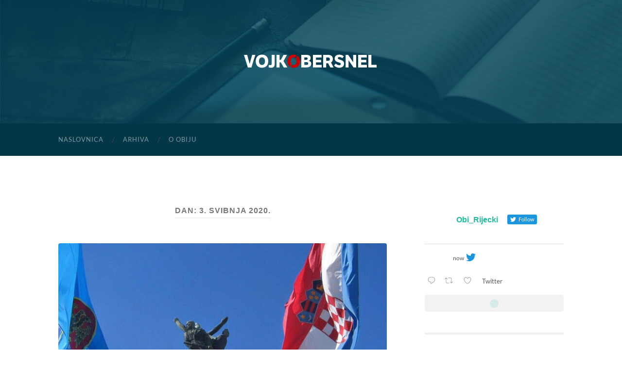

--- FILE ---
content_type: text/html; charset=UTF-8
request_url: https://www.vojko-obersnel.com/2020/05/03/
body_size: 61831
content:
<!DOCTYPE html>

<html lang="hr">

	<head>

		<meta http-equiv="content-type" content="text/html" charset="UTF-8" />
		<meta name="viewport" content="width=device-width, initial-scale=1.0" >

		<link rel="profile" href="https://gmpg.org/xfn/11">

		<meta name='robots' content='noindex, follow' />
	<style>img:is([sizes="auto" i], [sizes^="auto," i]) { contain-intrinsic-size: 3000px 1500px }</style>
	
	<!-- This site is optimized with the Yoast SEO plugin v20.0 - https://yoast.com/wordpress/plugins/seo/ -->
	<title>3. svibnja 2020. - Vojko Obersnel</title>
	<meta property="og:locale" content="hr_HR" />
	<meta property="og:type" content="website" />
	<meta property="og:title" content="3. svibnja 2020. - Vojko Obersnel" />
	<meta property="og:url" content="https://www.vojko-obersnel.com/2020/05/03/" />
	<meta property="og:site_name" content="Vojko Obersnel" />
	<meta name="twitter:card" content="summary_large_image" />
	<script type="application/ld+json" class="yoast-schema-graph">{"@context":"https://schema.org","@graph":[{"@type":"CollectionPage","@id":"https://www.vojko-obersnel.com/2020/05/03/","url":"https://www.vojko-obersnel.com/2020/05/03/","name":"3. svibnja 2020. - Vojko Obersnel","isPartOf":{"@id":"https://www.vojko-obersnel.com/#website"},"primaryImageOfPage":{"@id":"https://www.vojko-obersnel.com/2020/05/03/#primaryimage"},"image":{"@id":"https://www.vojko-obersnel.com/2020/05/03/#primaryimage"},"thumbnailUrl":"https://www.vojko-obersnel.com/wp-content/uploads/2020/05/Rijeko-sretan-ti-Dan-oslobodenja.jpeg","breadcrumb":{"@id":"https://www.vojko-obersnel.com/2020/05/03/#breadcrumb"},"inLanguage":"hr"},{"@type":"ImageObject","inLanguage":"hr","@id":"https://www.vojko-obersnel.com/2020/05/03/#primaryimage","url":"https://www.vojko-obersnel.com/wp-content/uploads/2020/05/Rijeko-sretan-ti-Dan-oslobodenja.jpeg","contentUrl":"https://www.vojko-obersnel.com/wp-content/uploads/2020/05/Rijeko-sretan-ti-Dan-oslobodenja.jpeg","width":740,"height":504,"caption":"Rijeko sretan ti Dan oslobođenja"},{"@type":"BreadcrumbList","@id":"https://www.vojko-obersnel.com/2020/05/03/#breadcrumb","itemListElement":[{"@type":"ListItem","position":1,"name":"Početna stranica","item":"https://www.vojko-obersnel.com/"},{"@type":"ListItem","position":2,"name":"Arhiva za 3. svibnja 2020."}]},{"@type":"WebSite","@id":"https://www.vojko-obersnel.com/#website","url":"https://www.vojko-obersnel.com/","name":"Vojko Obersnel","description":"Moj osobni blog","publisher":{"@id":"https://www.vojko-obersnel.com/#/schema/person/81939640dc22436ff51738370a7d4b43"},"potentialAction":[{"@type":"SearchAction","target":{"@type":"EntryPoint","urlTemplate":"https://www.vojko-obersnel.com/?s={search_term_string}"},"query-input":"required name=search_term_string"}],"inLanguage":"hr"},{"@type":["Person","Organization"],"@id":"https://www.vojko-obersnel.com/#/schema/person/81939640dc22436ff51738370a7d4b43","name":"admin","image":{"@type":"ImageObject","inLanguage":"hr","@id":"https://www.vojko-obersnel.com/#/schema/person/image/","url":"https://www.vojko-obersnel.com/wp-content/uploads/2021/12/site-logo-obiweb.png","contentUrl":"https://www.vojko-obersnel.com/wp-content/uploads/2021/12/site-logo-obiweb.png","width":300,"height":50,"caption":"admin"},"logo":{"@id":"https://www.vojko-obersnel.com/#/schema/person/image/"},"sameAs":["https://www.vojko-obersnel.com","https://www.facebook.com/vojko.obersnel.1","https://twitter.com/https://twitter.com/Obi_Rijecki/","https://www.youtube.com/user/ObiVizija"]}]}</script>
	<!-- / Yoast SEO plugin. -->


<link rel="alternate" type="application/rss+xml" title="Vojko Obersnel &raquo; Kanal" href="https://www.vojko-obersnel.com/feed/" />
<link rel="alternate" type="application/rss+xml" title="Vojko Obersnel &raquo; Kanal komentara" href="https://www.vojko-obersnel.com/comments/feed/" />
<script type="text/javascript">
/* <![CDATA[ */
window._wpemojiSettings = {"baseUrl":"https:\/\/s.w.org\/images\/core\/emoji\/16.0.1\/72x72\/","ext":".png","svgUrl":"https:\/\/s.w.org\/images\/core\/emoji\/16.0.1\/svg\/","svgExt":".svg","source":{"concatemoji":"https:\/\/www.vojko-obersnel.com\/wp-includes\/js\/wp-emoji-release.min.js?ver=6.8.2"}};
/*! This file is auto-generated */
!function(s,n){var o,i,e;function c(e){try{var t={supportTests:e,timestamp:(new Date).valueOf()};sessionStorage.setItem(o,JSON.stringify(t))}catch(e){}}function p(e,t,n){e.clearRect(0,0,e.canvas.width,e.canvas.height),e.fillText(t,0,0);var t=new Uint32Array(e.getImageData(0,0,e.canvas.width,e.canvas.height).data),a=(e.clearRect(0,0,e.canvas.width,e.canvas.height),e.fillText(n,0,0),new Uint32Array(e.getImageData(0,0,e.canvas.width,e.canvas.height).data));return t.every(function(e,t){return e===a[t]})}function u(e,t){e.clearRect(0,0,e.canvas.width,e.canvas.height),e.fillText(t,0,0);for(var n=e.getImageData(16,16,1,1),a=0;a<n.data.length;a++)if(0!==n.data[a])return!1;return!0}function f(e,t,n,a){switch(t){case"flag":return n(e,"\ud83c\udff3\ufe0f\u200d\u26a7\ufe0f","\ud83c\udff3\ufe0f\u200b\u26a7\ufe0f")?!1:!n(e,"\ud83c\udde8\ud83c\uddf6","\ud83c\udde8\u200b\ud83c\uddf6")&&!n(e,"\ud83c\udff4\udb40\udc67\udb40\udc62\udb40\udc65\udb40\udc6e\udb40\udc67\udb40\udc7f","\ud83c\udff4\u200b\udb40\udc67\u200b\udb40\udc62\u200b\udb40\udc65\u200b\udb40\udc6e\u200b\udb40\udc67\u200b\udb40\udc7f");case"emoji":return!a(e,"\ud83e\udedf")}return!1}function g(e,t,n,a){var r="undefined"!=typeof WorkerGlobalScope&&self instanceof WorkerGlobalScope?new OffscreenCanvas(300,150):s.createElement("canvas"),o=r.getContext("2d",{willReadFrequently:!0}),i=(o.textBaseline="top",o.font="600 32px Arial",{});return e.forEach(function(e){i[e]=t(o,e,n,a)}),i}function t(e){var t=s.createElement("script");t.src=e,t.defer=!0,s.head.appendChild(t)}"undefined"!=typeof Promise&&(o="wpEmojiSettingsSupports",i=["flag","emoji"],n.supports={everything:!0,everythingExceptFlag:!0},e=new Promise(function(e){s.addEventListener("DOMContentLoaded",e,{once:!0})}),new Promise(function(t){var n=function(){try{var e=JSON.parse(sessionStorage.getItem(o));if("object"==typeof e&&"number"==typeof e.timestamp&&(new Date).valueOf()<e.timestamp+604800&&"object"==typeof e.supportTests)return e.supportTests}catch(e){}return null}();if(!n){if("undefined"!=typeof Worker&&"undefined"!=typeof OffscreenCanvas&&"undefined"!=typeof URL&&URL.createObjectURL&&"undefined"!=typeof Blob)try{var e="postMessage("+g.toString()+"("+[JSON.stringify(i),f.toString(),p.toString(),u.toString()].join(",")+"));",a=new Blob([e],{type:"text/javascript"}),r=new Worker(URL.createObjectURL(a),{name:"wpTestEmojiSupports"});return void(r.onmessage=function(e){c(n=e.data),r.terminate(),t(n)})}catch(e){}c(n=g(i,f,p,u))}t(n)}).then(function(e){for(var t in e)n.supports[t]=e[t],n.supports.everything=n.supports.everything&&n.supports[t],"flag"!==t&&(n.supports.everythingExceptFlag=n.supports.everythingExceptFlag&&n.supports[t]);n.supports.everythingExceptFlag=n.supports.everythingExceptFlag&&!n.supports.flag,n.DOMReady=!1,n.readyCallback=function(){n.DOMReady=!0}}).then(function(){return e}).then(function(){var e;n.supports.everything||(n.readyCallback(),(e=n.source||{}).concatemoji?t(e.concatemoji):e.wpemoji&&e.twemoji&&(t(e.twemoji),t(e.wpemoji)))}))}((window,document),window._wpemojiSettings);
/* ]]> */
</script>
<style id='wp-emoji-styles-inline-css' type='text/css'>

	img.wp-smiley, img.emoji {
		display: inline !important;
		border: none !important;
		box-shadow: none !important;
		height: 1em !important;
		width: 1em !important;
		margin: 0 0.07em !important;
		vertical-align: -0.1em !important;
		background: none !important;
		padding: 0 !important;
	}
</style>
<link rel='stylesheet' id='wp-block-library-css' href='https://www.vojko-obersnel.com/wp-includes/css/dist/block-library/style.min.css?ver=6.8.2' type='text/css' media='all' />
<style id='classic-theme-styles-inline-css' type='text/css'>
/*! This file is auto-generated */
.wp-block-button__link{color:#fff;background-color:#32373c;border-radius:9999px;box-shadow:none;text-decoration:none;padding:calc(.667em + 2px) calc(1.333em + 2px);font-size:1.125em}.wp-block-file__button{background:#32373c;color:#fff;text-decoration:none}
</style>
<link rel='stylesheet' id='wpzoom-social-icons-block-style-css' href='https://www.vojko-obersnel.com/wp-content/plugins/social-icons-widget-by-wpzoom/block/dist/style-wpzoom-social-icons.css?ver=4.2.10' type='text/css' media='all' />
<style id='global-styles-inline-css' type='text/css'>
:root{--wp--preset--aspect-ratio--square: 1;--wp--preset--aspect-ratio--4-3: 4/3;--wp--preset--aspect-ratio--3-4: 3/4;--wp--preset--aspect-ratio--3-2: 3/2;--wp--preset--aspect-ratio--2-3: 2/3;--wp--preset--aspect-ratio--16-9: 16/9;--wp--preset--aspect-ratio--9-16: 9/16;--wp--preset--color--black: #000000;--wp--preset--color--cyan-bluish-gray: #abb8c3;--wp--preset--color--white: #fff;--wp--preset--color--pale-pink: #f78da7;--wp--preset--color--vivid-red: #cf2e2e;--wp--preset--color--luminous-vivid-orange: #ff6900;--wp--preset--color--luminous-vivid-amber: #fcb900;--wp--preset--color--light-green-cyan: #7bdcb5;--wp--preset--color--vivid-green-cyan: #00d084;--wp--preset--color--pale-cyan-blue: #8ed1fc;--wp--preset--color--vivid-cyan-blue: #0693e3;--wp--preset--color--vivid-purple: #9b51e0;--wp--preset--color--accent: #1abc9c;--wp--preset--color--dark-gray: #444;--wp--preset--color--medium-gray: #666;--wp--preset--color--light-gray: #888;--wp--preset--gradient--vivid-cyan-blue-to-vivid-purple: linear-gradient(135deg,rgba(6,147,227,1) 0%,rgb(155,81,224) 100%);--wp--preset--gradient--light-green-cyan-to-vivid-green-cyan: linear-gradient(135deg,rgb(122,220,180) 0%,rgb(0,208,130) 100%);--wp--preset--gradient--luminous-vivid-amber-to-luminous-vivid-orange: linear-gradient(135deg,rgba(252,185,0,1) 0%,rgba(255,105,0,1) 100%);--wp--preset--gradient--luminous-vivid-orange-to-vivid-red: linear-gradient(135deg,rgba(255,105,0,1) 0%,rgb(207,46,46) 100%);--wp--preset--gradient--very-light-gray-to-cyan-bluish-gray: linear-gradient(135deg,rgb(238,238,238) 0%,rgb(169,184,195) 100%);--wp--preset--gradient--cool-to-warm-spectrum: linear-gradient(135deg,rgb(74,234,220) 0%,rgb(151,120,209) 20%,rgb(207,42,186) 40%,rgb(238,44,130) 60%,rgb(251,105,98) 80%,rgb(254,248,76) 100%);--wp--preset--gradient--blush-light-purple: linear-gradient(135deg,rgb(255,206,236) 0%,rgb(152,150,240) 100%);--wp--preset--gradient--blush-bordeaux: linear-gradient(135deg,rgb(254,205,165) 0%,rgb(254,45,45) 50%,rgb(107,0,62) 100%);--wp--preset--gradient--luminous-dusk: linear-gradient(135deg,rgb(255,203,112) 0%,rgb(199,81,192) 50%,rgb(65,88,208) 100%);--wp--preset--gradient--pale-ocean: linear-gradient(135deg,rgb(255,245,203) 0%,rgb(182,227,212) 50%,rgb(51,167,181) 100%);--wp--preset--gradient--electric-grass: linear-gradient(135deg,rgb(202,248,128) 0%,rgb(113,206,126) 100%);--wp--preset--gradient--midnight: linear-gradient(135deg,rgb(2,3,129) 0%,rgb(40,116,252) 100%);--wp--preset--font-size--small: 16px;--wp--preset--font-size--medium: 20px;--wp--preset--font-size--large: 24px;--wp--preset--font-size--x-large: 42px;--wp--preset--font-size--regular: 19px;--wp--preset--font-size--larger: 32px;--wp--preset--spacing--20: 0.44rem;--wp--preset--spacing--30: 0.67rem;--wp--preset--spacing--40: 1rem;--wp--preset--spacing--50: 1.5rem;--wp--preset--spacing--60: 2.25rem;--wp--preset--spacing--70: 3.38rem;--wp--preset--spacing--80: 5.06rem;--wp--preset--shadow--natural: 6px 6px 9px rgba(0, 0, 0, 0.2);--wp--preset--shadow--deep: 12px 12px 50px rgba(0, 0, 0, 0.4);--wp--preset--shadow--sharp: 6px 6px 0px rgba(0, 0, 0, 0.2);--wp--preset--shadow--outlined: 6px 6px 0px -3px rgba(255, 255, 255, 1), 6px 6px rgba(0, 0, 0, 1);--wp--preset--shadow--crisp: 6px 6px 0px rgba(0, 0, 0, 1);}:where(.is-layout-flex){gap: 0.5em;}:where(.is-layout-grid){gap: 0.5em;}body .is-layout-flex{display: flex;}.is-layout-flex{flex-wrap: wrap;align-items: center;}.is-layout-flex > :is(*, div){margin: 0;}body .is-layout-grid{display: grid;}.is-layout-grid > :is(*, div){margin: 0;}:where(.wp-block-columns.is-layout-flex){gap: 2em;}:where(.wp-block-columns.is-layout-grid){gap: 2em;}:where(.wp-block-post-template.is-layout-flex){gap: 1.25em;}:where(.wp-block-post-template.is-layout-grid){gap: 1.25em;}.has-black-color{color: var(--wp--preset--color--black) !important;}.has-cyan-bluish-gray-color{color: var(--wp--preset--color--cyan-bluish-gray) !important;}.has-white-color{color: var(--wp--preset--color--white) !important;}.has-pale-pink-color{color: var(--wp--preset--color--pale-pink) !important;}.has-vivid-red-color{color: var(--wp--preset--color--vivid-red) !important;}.has-luminous-vivid-orange-color{color: var(--wp--preset--color--luminous-vivid-orange) !important;}.has-luminous-vivid-amber-color{color: var(--wp--preset--color--luminous-vivid-amber) !important;}.has-light-green-cyan-color{color: var(--wp--preset--color--light-green-cyan) !important;}.has-vivid-green-cyan-color{color: var(--wp--preset--color--vivid-green-cyan) !important;}.has-pale-cyan-blue-color{color: var(--wp--preset--color--pale-cyan-blue) !important;}.has-vivid-cyan-blue-color{color: var(--wp--preset--color--vivid-cyan-blue) !important;}.has-vivid-purple-color{color: var(--wp--preset--color--vivid-purple) !important;}.has-black-background-color{background-color: var(--wp--preset--color--black) !important;}.has-cyan-bluish-gray-background-color{background-color: var(--wp--preset--color--cyan-bluish-gray) !important;}.has-white-background-color{background-color: var(--wp--preset--color--white) !important;}.has-pale-pink-background-color{background-color: var(--wp--preset--color--pale-pink) !important;}.has-vivid-red-background-color{background-color: var(--wp--preset--color--vivid-red) !important;}.has-luminous-vivid-orange-background-color{background-color: var(--wp--preset--color--luminous-vivid-orange) !important;}.has-luminous-vivid-amber-background-color{background-color: var(--wp--preset--color--luminous-vivid-amber) !important;}.has-light-green-cyan-background-color{background-color: var(--wp--preset--color--light-green-cyan) !important;}.has-vivid-green-cyan-background-color{background-color: var(--wp--preset--color--vivid-green-cyan) !important;}.has-pale-cyan-blue-background-color{background-color: var(--wp--preset--color--pale-cyan-blue) !important;}.has-vivid-cyan-blue-background-color{background-color: var(--wp--preset--color--vivid-cyan-blue) !important;}.has-vivid-purple-background-color{background-color: var(--wp--preset--color--vivid-purple) !important;}.has-black-border-color{border-color: var(--wp--preset--color--black) !important;}.has-cyan-bluish-gray-border-color{border-color: var(--wp--preset--color--cyan-bluish-gray) !important;}.has-white-border-color{border-color: var(--wp--preset--color--white) !important;}.has-pale-pink-border-color{border-color: var(--wp--preset--color--pale-pink) !important;}.has-vivid-red-border-color{border-color: var(--wp--preset--color--vivid-red) !important;}.has-luminous-vivid-orange-border-color{border-color: var(--wp--preset--color--luminous-vivid-orange) !important;}.has-luminous-vivid-amber-border-color{border-color: var(--wp--preset--color--luminous-vivid-amber) !important;}.has-light-green-cyan-border-color{border-color: var(--wp--preset--color--light-green-cyan) !important;}.has-vivid-green-cyan-border-color{border-color: var(--wp--preset--color--vivid-green-cyan) !important;}.has-pale-cyan-blue-border-color{border-color: var(--wp--preset--color--pale-cyan-blue) !important;}.has-vivid-cyan-blue-border-color{border-color: var(--wp--preset--color--vivid-cyan-blue) !important;}.has-vivid-purple-border-color{border-color: var(--wp--preset--color--vivid-purple) !important;}.has-vivid-cyan-blue-to-vivid-purple-gradient-background{background: var(--wp--preset--gradient--vivid-cyan-blue-to-vivid-purple) !important;}.has-light-green-cyan-to-vivid-green-cyan-gradient-background{background: var(--wp--preset--gradient--light-green-cyan-to-vivid-green-cyan) !important;}.has-luminous-vivid-amber-to-luminous-vivid-orange-gradient-background{background: var(--wp--preset--gradient--luminous-vivid-amber-to-luminous-vivid-orange) !important;}.has-luminous-vivid-orange-to-vivid-red-gradient-background{background: var(--wp--preset--gradient--luminous-vivid-orange-to-vivid-red) !important;}.has-very-light-gray-to-cyan-bluish-gray-gradient-background{background: var(--wp--preset--gradient--very-light-gray-to-cyan-bluish-gray) !important;}.has-cool-to-warm-spectrum-gradient-background{background: var(--wp--preset--gradient--cool-to-warm-spectrum) !important;}.has-blush-light-purple-gradient-background{background: var(--wp--preset--gradient--blush-light-purple) !important;}.has-blush-bordeaux-gradient-background{background: var(--wp--preset--gradient--blush-bordeaux) !important;}.has-luminous-dusk-gradient-background{background: var(--wp--preset--gradient--luminous-dusk) !important;}.has-pale-ocean-gradient-background{background: var(--wp--preset--gradient--pale-ocean) !important;}.has-electric-grass-gradient-background{background: var(--wp--preset--gradient--electric-grass) !important;}.has-midnight-gradient-background{background: var(--wp--preset--gradient--midnight) !important;}.has-small-font-size{font-size: var(--wp--preset--font-size--small) !important;}.has-medium-font-size{font-size: var(--wp--preset--font-size--medium) !important;}.has-large-font-size{font-size: var(--wp--preset--font-size--large) !important;}.has-x-large-font-size{font-size: var(--wp--preset--font-size--x-large) !important;}
:where(.wp-block-post-template.is-layout-flex){gap: 1.25em;}:where(.wp-block-post-template.is-layout-grid){gap: 1.25em;}
:where(.wp-block-columns.is-layout-flex){gap: 2em;}:where(.wp-block-columns.is-layout-grid){gap: 2em;}
:root :where(.wp-block-pullquote){font-size: 1.5em;line-height: 1.6;}
</style>
<link rel='stylesheet' id='ctf_styles-css' href='https://www.vojko-obersnel.com/wp-content/plugins/custom-twitter-feeds/css/ctf-styles.min.css?ver=2.0.3' type='text/css' media='all' />
<style id='akismet-widget-style-inline-css' type='text/css'>

			.a-stats {
				--akismet-color-mid-green: #357b49;
				--akismet-color-white: #fff;
				--akismet-color-light-grey: #f6f7f7;

				max-width: 350px;
				width: auto;
			}

			.a-stats * {
				all: unset;
				box-sizing: border-box;
			}

			.a-stats strong {
				font-weight: 600;
			}

			.a-stats a.a-stats__link,
			.a-stats a.a-stats__link:visited,
			.a-stats a.a-stats__link:active {
				background: var(--akismet-color-mid-green);
				border: none;
				box-shadow: none;
				border-radius: 8px;
				color: var(--akismet-color-white);
				cursor: pointer;
				display: block;
				font-family: -apple-system, BlinkMacSystemFont, 'Segoe UI', 'Roboto', 'Oxygen-Sans', 'Ubuntu', 'Cantarell', 'Helvetica Neue', sans-serif;
				font-weight: 500;
				padding: 12px;
				text-align: center;
				text-decoration: none;
				transition: all 0.2s ease;
			}

			/* Extra specificity to deal with TwentyTwentyOne focus style */
			.widget .a-stats a.a-stats__link:focus {
				background: var(--akismet-color-mid-green);
				color: var(--akismet-color-white);
				text-decoration: none;
			}

			.a-stats a.a-stats__link:hover {
				filter: brightness(110%);
				box-shadow: 0 4px 12px rgba(0, 0, 0, 0.06), 0 0 2px rgba(0, 0, 0, 0.16);
			}

			.a-stats .count {
				color: var(--akismet-color-white);
				display: block;
				font-size: 1.5em;
				line-height: 1.4;
				padding: 0 13px;
				white-space: nowrap;
			}
		
</style>
<link rel='stylesheet' id='wpzoom-social-icons-socicon-css' href='https://www.vojko-obersnel.com/wp-content/plugins/social-icons-widget-by-wpzoom/assets/css/wpzoom-socicon.css?ver=1675080429' type='text/css' media='all' />
<link rel='stylesheet' id='wpzoom-social-icons-genericons-css' href='https://www.vojko-obersnel.com/wp-content/plugins/social-icons-widget-by-wpzoom/assets/css/genericons.css?ver=1675080429' type='text/css' media='all' />
<link rel='stylesheet' id='wpzoom-social-icons-academicons-css' href='https://www.vojko-obersnel.com/wp-content/plugins/social-icons-widget-by-wpzoom/assets/css/academicons.min.css?ver=1675080429' type='text/css' media='all' />
<link rel='stylesheet' id='wpzoom-social-icons-font-awesome-3-css' href='https://www.vojko-obersnel.com/wp-content/plugins/social-icons-widget-by-wpzoom/assets/css/font-awesome-3.min.css?ver=1675080429' type='text/css' media='all' />
<link rel='stylesheet' id='dashicons-css' href='https://www.vojko-obersnel.com/wp-includes/css/dashicons.min.css?ver=6.8.2' type='text/css' media='all' />
<link rel='stylesheet' id='wpzoom-social-icons-styles-css' href='https://www.vojko-obersnel.com/wp-content/plugins/social-icons-widget-by-wpzoom/assets/css/wpzoom-social-icons-styles.css?ver=1675080429' type='text/css' media='all' />
<link rel='preload' as='font'  id='wpzoom-social-icons-font-academicons-woff2-css' href='https://www.vojko-obersnel.com/wp-content/plugins/social-icons-widget-by-wpzoom/assets/font/academicons.woff2?v=1.9.2'  type='font/woff2' crossorigin />
<link rel='preload' as='font'  id='wpzoom-social-icons-font-fontawesome-3-woff2-css' href='https://www.vojko-obersnel.com/wp-content/plugins/social-icons-widget-by-wpzoom/assets/font/fontawesome-webfont.woff2?v=4.7.0'  type='font/woff2' crossorigin />
<link rel='preload' as='font'  id='wpzoom-social-icons-font-genericons-woff-css' href='https://www.vojko-obersnel.com/wp-content/plugins/social-icons-widget-by-wpzoom/assets/font/Genericons.woff'  type='font/woff' crossorigin />
<link rel='preload' as='font'  id='wpzoom-social-icons-font-socicon-woff2-css' href='https://www.vojko-obersnel.com/wp-content/plugins/social-icons-widget-by-wpzoom/assets/font/socicon.woff2?v=4.2.10'  type='font/woff2' crossorigin />
<link rel='stylesheet' id='hemingway_googleFonts-css' href='https://www.vojko-obersnel.com/wp-content/themes/hemingway/assets/css/fonts.css' type='text/css' media='all' />
<link rel='stylesheet' id='hemingway_style-css' href='https://www.vojko-obersnel.com/wp-content/themes/hemingway/style.css?ver=2.3.2' type='text/css' media='all' />
<script type="text/javascript" src="https://www.vojko-obersnel.com/wp-includes/js/jquery/jquery.min.js?ver=3.7.1" id="jquery-core-js"></script>
<script type="text/javascript" src="https://www.vojko-obersnel.com/wp-includes/js/jquery/jquery-migrate.min.js?ver=3.4.1" id="jquery-migrate-js"></script>
<link rel="https://api.w.org/" href="https://www.vojko-obersnel.com/wp-json/" /><meta name="generator" content="WordPress 6.8.2" />
		<style type="text/css" id="wp-custom-css">
			.section.bg-dark {
  background: #013746;
}
.tagcloud a {
  display: block;
  float: left;
  padding: 8px 11px;
  line-height: 1;
  margin: 0 5px 5px 0;
  background: #1abc9c;
  color: #fff;
  border-radius: 3px;
}
.tagcloud a:hover {
  background: #275562;
  text-decoration: none;
  color: #fff;
}		</style>
		
	</head>
	
	<body data-rsssl=1 class="archive date wp-custom-logo wp-theme-hemingway">

		
		<a class="skip-link button" href="#site-content">Skip to the content</a>
	
		<div class="big-wrapper">
	
			<div class="header-cover section bg-dark-light no-padding">

						
				<div class="header section" style="background-image: url( https://www.vojko-obersnel.com/wp-content/uploads/2021/12/header-1.jpg );">
							
					<div class="header-inner section-inner">
					
												
							<div class="blog-logo">
							
						        <a href="https://www.vojko-obersnel.com/" rel="home">
						        	<img src="https://www.vojko-obersnel.com/wp-content/uploads/2021/12/site-logo-obiweb.png" alt="Vojko Obersnel" />
																			<span class="screen-reader-text">Vojko Obersnel</span>
															        </a>
						        
						    </div><!-- .blog-logo -->
					
															
					</div><!-- .header-inner -->
								
				</div><!-- .header -->
			
			</div><!-- .bg-dark -->
			
			<div class="navigation section no-padding bg-dark">
			
				<div class="navigation-inner section-inner group">
				
					<div class="toggle-container section-inner hidden">
			
						<button type="button" class="nav-toggle toggle">
							<div class="bar"></div>
							<div class="bar"></div>
							<div class="bar"></div>
							<span class="screen-reader-text">Toggle mobile menu</span>
						</button>
						
						<button type="button" class="search-toggle toggle">
							<div class="metal"></div>
							<div class="glass"></div>
							<div class="handle"></div>
							<span class="screen-reader-text">Toggle search field</span>
						</button>
											
					</div><!-- .toggle-container -->
					
					<div class="blog-search hidden">
						<form role="search" method="get" class="search-form" action="https://www.vojko-obersnel.com/">
				<label>
					<span class="screen-reader-text">Pretraži:</span>
					<input type="search" class="search-field" placeholder="Pretraži &hellip;" value="" name="s" />
				</label>
				<input type="submit" class="search-submit" value="Pretraži" />
			</form>					</div><!-- .blog-search -->
				
					<ul class="blog-menu">
						<li id="menu-item-11" class="menu-item menu-item-type-custom menu-item-object-custom menu-item-home menu-item-11"><a href="https://www.vojko-obersnel.com/">naslovnica</a></li>
<li id="menu-item-1875" class="menu-item menu-item-type-post_type menu-item-object-page menu-item-1875"><a href="https://www.vojko-obersnel.com/arhiva/">Arhiva</a></li>
<li id="menu-item-18" class="menu-item menu-item-type-custom menu-item-object-custom menu-item-18"><a href="https://www.vojko-obersnel.com/o-obiju/">o Obiju</a></li>
					 </ul><!-- .blog-menu -->
					 
					 <ul class="mobile-menu">
					
						<li class="menu-item menu-item-type-custom menu-item-object-custom menu-item-home menu-item-11"><a href="https://www.vojko-obersnel.com/">naslovnica</a></li>
<li class="menu-item menu-item-type-post_type menu-item-object-page menu-item-1875"><a href="https://www.vojko-obersnel.com/arhiva/">Arhiva</a></li>
<li class="menu-item menu-item-type-custom menu-item-object-custom menu-item-18"><a href="https://www.vojko-obersnel.com/o-obiju/">o Obiju</a></li>
						
					 </ul><!-- .mobile-menu -->
				 
				</div><!-- .navigation-inner -->
				
			</div><!-- .navigation -->
<main class="wrapper section-inner group" id="site-content">

	<div class="content left">
		
		<div class="posts">

			
				<header class="archive-header">

											<h1 class="archive-title">Dan: <span>3. svibnja 2020.</span></h1>
					
										
				</header><!-- .archive-header -->

				<article id="post-1060" class="post-1060 post type-post status-publish format-standard has-post-thumbnail hentry category-blog tag-3-maj tag-dan-oslobodenja tag-rijeka post-preview">

	<div class="post-header">

		
								
			<figure class="featured-media">

							
					<a href="https://www.vojko-obersnel.com/rijeko-sretan-ti-3-maj-dan-oslobodjenja/" rel="bookmark">
						<img width="676" height="460" src="https://www.vojko-obersnel.com/wp-content/uploads/2020/05/Rijeko-sretan-ti-Dan-oslobodenja-676x460.jpeg" class="attachment-post-image size-post-image wp-post-image" alt="Rijeko sretan ti Dan oslobođenja" decoding="async" fetchpriority="high" srcset="https://www.vojko-obersnel.com/wp-content/uploads/2020/05/Rijeko-sretan-ti-Dan-oslobodenja-676x460.jpeg 676w, https://www.vojko-obersnel.com/wp-content/uploads/2020/05/Rijeko-sretan-ti-Dan-oslobodenja-300x204.jpeg 300w, https://www.vojko-obersnel.com/wp-content/uploads/2020/05/Rijeko-sretan-ti-Dan-oslobodenja.jpeg 740w" sizes="(max-width: 676px) 100vw, 676px" />					</a>

					
										
			</figure><!-- .featured-media -->
				
						
				<h2 class="post-title entry-title">
											<a href="https://www.vojko-obersnel.com/rijeko-sretan-ti-3-maj-dan-oslobodjenja/" rel="bookmark">Rijeko, sretan ti Dan oslobođenja!</a>
									</h2>

							
			<div class="post-meta">
			
				<span class="post-date"><a href="https://www.vojko-obersnel.com/rijeko-sretan-ti-3-maj-dan-oslobodjenja/">3. svibnja 2020.</a></span>
				
				<span class="date-sep"> / </span>
					
				<span class="post-author"><a href="https://www.vojko-obersnel.com/author/admin/" title="Objave od: admin" rel="author">admin</a></span>

								
														
			</div><!-- .post-meta -->

					
	</div><!-- .post-header -->
																					
	<div class="post-content entry-content">
	
		<p>Pobjedom u Drugom svjetskom ratu i oslobođenjem Rijeke u teškoj bitci u kojoj je poginulo gotovo 3000 partizana, a koja je završena 3. svibnja 1945. godine, izbrisana je i granica između Rijeke i Sušaka. <a href="https://www.vojko-obersnel.com/rijeko-sretan-ti-3-maj-dan-oslobodjenja/#more-1060" class="more-link">Opširnije</a></p>
							
	</div><!-- .post-content -->
				
	
</article><!-- .post -->
		</div><!-- .posts -->
		
					
	</div><!-- .content.left -->
		
	
	<div class="sidebar right" role="complementary">
		<div id="custom-twitter-feeds-widget-3" class="widget widget_custom-twitter-feeds-widget"><div class="widget-content"><!-- Custom Twitter Feeds by Smash Balloon -->
<!--style="' . $feed_options['width'] . $feed_options['height'] . $feed_options['bgcolor'] . '"-->
<div id="ctf" class=" ctf ctf-type-usertimeline ctf-feed-1  ctf-styles ctf-list ctf-regular-style"   data-ctfshortcode="{&quot;feed&quot;:1}"   data-ctfdisablelinks="false" data-ctflinktextcolor="#" data-header-size="small" data-feedid="1" data-postid="1060"  data-feed="1" data-ctfintents="1"  data-ctfneeded="4">
	
<!-- style="' . $feed_options['headerbgcolor'] . '"-->
<div class="ctf-header  ctf-no-bio" >
	<a href="https://twitter.com//" target="_blank" rel="noopener noreferrer" title="@" class="ctf-header-link">
		<div class="ctf-header-text">
			<!-- style="' . $feed_options['headertextcolor'] . '"-->
			<p class="ctf-header-user">
				<span class="ctf-header-name">Obi_Rijecki</span>
                <span class="ctf-verified"></span>
				<span class="ctf-header-follow"><svg class="svg-inline--fa fa-twitter fa-w-16" aria-hidden="true" aria-label="twitter logo" data-fa-processed="" data-prefix="fab" data-icon="twitter" role="img" xmlns="http://www.w3.org/2000/svg" viewBox="0 0 512 512"><path fill="currentColor" d="M459.37 151.716c.325 4.548.325 9.097.325 13.645 0 138.72-105.583 298.558-298.558 298.558-59.452 0-114.68-17.219-161.137-47.106 8.447.974 16.568 1.299 25.34 1.299 49.055 0 94.213-16.568 130.274-44.832-46.132-.975-84.792-31.188-98.112-72.772 6.498.974 12.995 1.624 19.818 1.624 9.421 0 18.843-1.3 27.614-3.573-48.081-9.747-84.143-51.98-84.143-102.985v-1.299c13.969 7.797 30.214 12.67 47.431 13.319-28.264-18.843-46.781-51.005-46.781-87.391 0-19.492 5.197-37.36 14.294-52.954 51.655 63.675 129.3 105.258 216.365 109.807-1.624-7.797-2.599-15.918-2.599-24.04 0-57.828 46.782-104.934 104.934-104.934 30.213 0 57.502 12.67 76.67 33.137 23.715-4.548 46.456-13.32 66.599-25.34-7.798 24.366-24.366 44.833-46.132 57.827 21.117-2.273 41.584-8.122 60.426-16.243-14.292 20.791-32.161 39.308-52.628 54.253z"></path></svg> Follow</span>
			</p>

           			</div>

		<div class="ctf-header-img">
			<div class="ctf-header-img-hover"><svg class="svg-inline--fa fa-twitter fa-w-16" aria-hidden="true" aria-label="twitter logo" data-fa-processed="" data-prefix="fab" data-icon="twitter" role="img" xmlns="http://www.w3.org/2000/svg" viewBox="0 0 512 512"><path fill="currentColor" d="M459.37 151.716c.325 4.548.325 9.097.325 13.645 0 138.72-105.583 298.558-298.558 298.558-59.452 0-114.68-17.219-161.137-47.106 8.447.974 16.568 1.299 25.34 1.299 49.055 0 94.213-16.568 130.274-44.832-46.132-.975-84.792-31.188-98.112-72.772 6.498.974 12.995 1.624 19.818 1.624 9.421 0 18.843-1.3 27.614-3.573-48.081-9.747-84.143-51.98-84.143-102.985v-1.299c13.969 7.797 30.214 12.67 47.431 13.319-28.264-18.843-46.781-51.005-46.781-87.391 0-19.492 5.197-37.36 14.294-52.954 51.655 63.675 129.3 105.258 216.365 109.807-1.624-7.797-2.599-15.918-2.599-24.04 0-57.828 46.782-104.934 104.934-104.934 30.213 0 57.502 12.67 76.67 33.137 23.715-4.548 46.456-13.32 66.599-25.34-7.798 24.366-24.366 44.833-46.132 57.827 21.117-2.273 41.584-8.122 60.426-16.243-14.292 20.791-32.161 39.308-52.628 54.253z"></path></svg></div>
							<img src="" alt="" width="48" height="48">
					</div>
	</a>
</div>
    <div class="ctf-tweets">
   		
<!--style="' . $feed_options['tweetbgcolor'] . '"' -->
<div  class="ctf-item ctf-author- ctf-new"  id="" >

	
	<div class="ctf-author-box">
		<div class="ctf-author-box-link">
	        									<!--style="' . $feed_options['authortextsize'] . $feed_options['authortextweight'] . $feed_options['textcolor'] . '"-->
					<a href="https://twitter.com/" class="ctf-author-avatar" target="_blank" rel="noopener noreferrer" >
													<img src="" alt="" width="48" height="48">
											</a>
				
									<!--style="' . $feed_options['authortextsize'] . $feed_options['authortextweight'] . $feed_options['textcolor'] . '"-->
					<a href="https://twitter.com/" target="_blank" rel="noopener noreferrer" class="ctf-author-name" ></a>
										<!--style="' . $feed_options['authortextsize'] . $feed_options['authortextweight'] . $feed_options['textcolor'] . '"-->
					<a href="https://twitter.com/" class="ctf-author-screenname" target="_blank" rel="noopener noreferrer" >@</a>
					<span class="ctf-screename-sep">&middot;</span>
					        
							<div class="ctf-tweet-meta" >
					<!--style="' . $feed_options['datetextsize'] . $feed_options['datetextweight'] . $feed_options['textcolor'] . '"-->
					<a href="https://twitter.com//status/" class="ctf-tweet-date" target="_blank" rel="noopener noreferrer" >now</a>
				</div>
					</div>
	    			<!--style="' . $feed_options['logosize'] . $feed_options['logocolor'] . '"-->
			<div class="ctf-corner-logo" >
				<svg class="svg-inline--fa fa-twitter fa-w-16" aria-hidden="true" aria-label="twitter logo" data-fa-processed="" data-prefix="fab" data-icon="twitter" role="img" xmlns="http://www.w3.org/2000/svg" viewBox="0 0 512 512"><path fill="currentColor" d="M459.37 151.716c.325 4.548.325 9.097.325 13.645 0 138.72-105.583 298.558-298.558 298.558-59.452 0-114.68-17.219-161.137-47.106 8.447.974 16.568 1.299 25.34 1.299 49.055 0 94.213-16.568 130.274-44.832-46.132-.975-84.792-31.188-98.112-72.772 6.498.974 12.995 1.624 19.818 1.624 9.421 0 18.843-1.3 27.614-3.573-48.081-9.747-84.143-51.98-84.143-102.985v-1.299c13.969 7.797 30.214 12.67 47.431 13.319-28.264-18.843-46.781-51.005-46.781-87.391 0-19.492 5.197-37.36 14.294-52.954 51.655 63.675 129.3 105.258 216.365 109.807-1.624-7.797-2.599-15.918-2.599-24.04 0-57.828 46.782-104.934 104.934-104.934 30.213 0 57.502 12.67 76.67 33.137 23.715-4.548 46.456-13.32 66.599-25.34-7.798 24.366-24.366 44.833-46.132 57.827 21.117-2.273 41.584-8.122 60.426-16.243-14.292 20.791-32.161 39.308-52.628 54.253z"></path></svg>			</div>
		
	</div>
	<div class="ctf-tweet-content">
		                <p class="ctf-tweet-text">
                                                        </p>
                        	</div>

		
	<div class="ctf-tweet-actions" >
		
		<!--style="' . $feed_options['iconsize'] . $feed_options['iconcolor'] . '"-->
		<a href="https://twitter.com/intent/tweet?in_reply_to=&#038;related=" class="ctf-reply" target="_blank" rel="noopener noreferrer">
			<svg class="svg-inline--fa fa-w-16" viewBox="0 0 24 24" aria-label="reply" role="img" xmlns="http://www.w3.org/2000/svg"><g><path fill="currentColor" d="M14.046 2.242l-4.148-.01h-.002c-4.374 0-7.8 3.427-7.8 7.802 0 4.098 3.186 7.206 7.465 7.37v3.828c0 .108.044.286.12.403.142.225.384.347.632.347.138 0 .277-.038.402-.118.264-.168 6.473-4.14 8.088-5.506 1.902-1.61 3.04-3.97 3.043-6.312v-.017c-.006-4.367-3.43-7.787-7.8-7.788zm3.787 12.972c-1.134.96-4.862 3.405-6.772 4.643V16.67c0-.414-.335-.75-.75-.75h-.396c-3.66 0-6.318-2.476-6.318-5.886 0-3.534 2.768-6.302 6.3-6.302l4.147.01h.002c3.532 0 6.3 2.766 6.302 6.296-.003 1.91-.942 3.844-2.514 5.176z"></path></g></svg>			<span class="ctf-screenreader">Reply on Twitter </span>
		</a>

		<!--style="' . $feed_options['iconsize'] . $feed_options['iconcolor'] . '"-->
		<a href="https://twitter.com/intent/retweet?tweet_id=&#038;related=" class="ctf-retweet" target="_blank" rel="noopener noreferrer"><svg class="svg-inline--fa fa-w-16" viewBox="0 0 24 24" aria-hidden="true" aria-label="retweet" role="img"><path fill="currentColor" d="M23.77 15.67c-.292-.293-.767-.293-1.06 0l-2.22 2.22V7.65c0-2.068-1.683-3.75-3.75-3.75h-5.85c-.414 0-.75.336-.75.75s.336.75.75.75h5.85c1.24 0 2.25 1.01 2.25 2.25v10.24l-2.22-2.22c-.293-.293-.768-.293-1.06 0s-.294.768 0 1.06l3.5 3.5c.145.147.337.22.53.22s.383-.072.53-.22l3.5-3.5c.294-.292.294-.767 0-1.06zm-10.66 3.28H7.26c-1.24 0-2.25-1.01-2.25-2.25V6.46l2.22 2.22c.148.147.34.22.532.22s.384-.073.53-.22c.293-.293.293-.768 0-1.06l-3.5-3.5c-.293-.294-.768-.294-1.06 0l-3.5 3.5c-.294.292-.294.767 0 1.06s.767.293 1.06 0l2.22-2.22V16.7c0 2.068 1.683 3.75 3.75 3.75h5.85c.414 0 .75-.336.75-.75s-.337-.75-.75-.75z"></path></svg>			<span class="ctf-screenreader">Retweet on Twitter </span>
			<span class="ctf-action-count ctf-retweet-count"></span>
		</a>

		<!--style="' . $feed_options['iconsize'] . $feed_options['iconcolor'] . '"-->
		<a href="https://twitter.com/intent/like?tweet_id=&#038;related=" class="ctf-like" target="_blank" rel="nofollow noopener noreferrer">
			<svg class="svg-inline--fa fa-w-16" viewBox="0 0 24 24" aria-hidden="true" aria-label="like" role="img" xmlns="http://www.w3.org/2000/svg"><g><path fill="currentColor" d="M12 21.638h-.014C9.403 21.59 1.95 14.856 1.95 8.478c0-3.064 2.525-5.754 5.403-5.754 2.29 0 3.83 1.58 4.646 2.73.814-1.148 2.354-2.73 4.645-2.73 2.88 0 5.404 2.69 5.404 5.755 0 6.376-7.454 13.11-10.037 13.157H12zM7.354 4.225c-2.08 0-3.903 1.988-3.903 4.255 0 5.74 7.034 11.596 8.55 11.658 1.518-.062 8.55-5.917 8.55-11.658 0-2.267-1.823-4.255-3.903-4.255-2.528 0-3.94 2.936-3.952 2.965-.23.562-1.156.562-1.387 0-.014-.03-1.425-2.965-3.954-2.965z"></path></g></svg>			<span class="ctf-screenreader">Like on Twitter </span>
			<span class="ctf-action-count ctf-favorite-count"></span>
		</a>
		
					<a href="https://twitter.com//status/" class="ctf-twitterlink" target="_blank" rel="nofollow noopener noreferrer" >
				<span >Twitter</span>
				<span class="ctf-screenreader"></span>
			</a>
			</div>
</div>    </div>
    
	<!-- style="' . $feed_options['buttoncolor'] . $feed_options['buttontextcolor'] . '"-->
    <a href="javascript:void(0);" id="ctf-more" class="ctf-more" ><span>Load More</span></a>


</div>
</div></div><div id="search-2" class="widget widget_search"><div class="widget-content"><form role="search" method="get" class="search-form" action="https://www.vojko-obersnel.com/">
				<label>
					<span class="screen-reader-text">Pretraži:</span>
					<input type="search" class="search-field" placeholder="Pretraži &hellip;" value="" name="s" />
				</label>
				<input type="submit" class="search-submit" value="Pretraži" />
			</form></div></div><div id="text-3" class="widget widget_text"><div class="widget-content"><h3 class="widget-title">Arhiva</h3>			<div class="textwidget"><div class="tagcloud">
	<a href="https://www.vojko-obersnel.com/2021/" class="tag-cloud-link tag-link-583">2021</a> <a href="https://www.vojko-obersnel.com/2020/" class="tag-cloud-link tag-link-583">2020</a> <a href="https://www.vojko-obersnel.com/2019/" class="tag-cloud-link tag-link-583">2019</a> <a href="https://www.vojko-obersnel.com/2018/" class="tag-cloud-link tag-link-583">2018</a> <a href="https://www.vojko-obersnel.com/2017/" class="tag-cloud-link tag-link-583">2017</a> <a href="https://www.vojko-obersnel.com/2016/" class="tag-cloud-link tag-link-583">2016</a> <a href="https://www.vojko-obersnel.com/2015/" class="tag-cloud-link tag-link-583">2015</a> <a href="https://www.vojko-obersnel.com/2014/" class="tag-cloud-link tag-link-583">2014</a> <a href="https://www.vojko-obersnel.com/2013/" class="tag-cloud-link tag-link-583">2013</a> <a href="https://www.vojko-obersnel.com/2012/" class="tag-cloud-link tag-link-583">2012</a> <a href="https://www.vojko-obersnel.com/2011/" class="tag-cloud-link tag-link-583">2011</a> <a href="https://www.vojko-obersnel.com/2010/" class="tag-cloud-link tag-link-583">2010</a> <a href="https://www.vojko-obersnel.com/2009/" class="tag-cloud-link tag-link-583">2009</a> <a href="https://www.vojko-obersnel.com/2008/" class="tag-cloud-link tag-link-583">2008</a> <a href="https://www.vojko-obersnel.com/2007/" class="tag-cloud-link tag-link-583">2007</a>
</div>
</div>
		</div></div><div id="zoom-social-icons-widget-2" class="widget zoom-social-icons-widget"><div class="widget-content"><h3 class="widget-title">Follow us</h3>
		
<ul class="zoom-social-icons-list zoom-social-icons-list--with-canvas zoom-social-icons-list--round zoom-social-icons-list--no-labels">

		
				<li class="zoom-social_icons-list__item">
		<a class="zoom-social_icons-list__link" href="https://www.facebook.com/vojko.obersnel.1" target="_blank" title="Facebook" >
									
						<span class="screen-reader-text">facebook</span>
			
						<span class="zoom-social_icons-list-span social-icon socicon socicon-facebook" data-hover-rule="background-color" data-hover-color="#39a08c" style="background-color : #16a085; font-size: 18px; padding:8px" ></span>
			
					</a>
	</li>

	
				<li class="zoom-social_icons-list__item">
		<a class="zoom-social_icons-list__link" href="https://twitter.com/Obi_Rijecki" target="_blank" title="Twitter" >
									
						<span class="screen-reader-text">twitter</span>
			
						<span class="zoom-social_icons-list-span social-icon socicon socicon-twitter" data-hover-rule="background-color" data-hover-color="#39a08c" style="background-color : #16a085; font-size: 18px; padding:8px" ></span>
			
					</a>
	</li>

	
				<li class="zoom-social_icons-list__item">
		<a class="zoom-social_icons-list__link" href="https://www.youtube.com/user/ObiVizija" target="_blank" title="Default Label" >
									
						<span class="screen-reader-text">youtube</span>
			
						<span class="zoom-social_icons-list-span social-icon socicon socicon-youtube" data-hover-rule="background-color" data-hover-color="#39a08c" style="background-color : #16a085; font-size: 18px; padding:8px" ></span>
			
					</a>
	</li>

	
				<li class="zoom-social_icons-list__item">
		<a class="zoom-social_icons-list__link" href="https://www.vojko-obersnel.com/hr/kontakt" target="_blank" title="Default Label" >
									
						<span class="screen-reader-text">telegram</span>
			
						<span class="zoom-social_icons-list-span social-icon socicon socicon-telegram" data-hover-rule="background-color" data-hover-color="#39a08c" style="background-color : #16a085; font-size: 18px; padding:8px" ></span>
			
					</a>
	</li>

	
				<li class="zoom-social_icons-list__item">
		<a class="zoom-social_icons-list__link" href="https://www.vojko-obersnel.com/hr/rss" target="_blank" title="Default Label" >
									
						<span class="screen-reader-text">rss</span>
			
						<span class="zoom-social_icons-list-span social-icon dashicons dashicons-rss" data-hover-rule="background-color" data-hover-color="#39a08c" style="background-color : #16a085; font-size: 18px; padding:8px" ></span>
			
					</a>
	</li>

	
</ul>

		</div></div>
		<div id="recent-posts-3" class="widget widget_recent_entries"><div class="widget-content">
		<h3 class="widget-title">Nove objave</h3>
		<ul>
											<li>
					<a href="https://www.vojko-obersnel.com/let-u-liverpool/">Let u Liverpool</a>
									</li>
											<li>
					<a href="https://www.vojko-obersnel.com/staljin-u-jezevu-ruhu/">Staljin u ježevu ruhu</a>
									</li>
											<li>
					<a href="https://www.vojko-obersnel.com/godina-isporuke-plenkoviceva-spina/">Godina isporuke Plenkovićeva spina</a>
									</li>
											<li>
					<a href="https://www.vojko-obersnel.com/naopake-bajke-europske-desnice/">Naopake bajke europske desnice</a>
									</li>
											<li>
					<a href="https://www.vojko-obersnel.com/u-zmajevu-gnijezdu/">U zmajevu gnijezdu</a>
									</li>
					</ul>

		</div></div><div id="tag_cloud-2" class="widget widget_tag_cloud"><div class="widget-content"><h3 class="widget-title">Oznake</h3><div class="tagcloud"><a href="https://www.vojko-obersnel.com/tag/antifasizam/" class="tag-cloud-link tag-link-615 tag-link-position-1" style="font-size: 12.634482758621pt;" aria-label="antifašizam (11 stavki)">antifašizam</a>
<a href="https://www.vojko-obersnel.com/tag/atraktivan-grad/" class="tag-cloud-link tag-link-593 tag-link-position-2" style="font-size: 13.310344827586pt;" aria-label="atraktivan-grad (13 stavki)">atraktivan-grad</a>
<a href="https://www.vojko-obersnel.com/tag/cestitke/" class="tag-cloud-link tag-link-389 tag-link-position-3" style="font-size: 11.379310344828pt;" aria-label="cestitke (8 stavki)">cestitke</a>
<a href="https://www.vojko-obersnel.com/tag/covid19/" class="tag-cloud-link tag-link-585 tag-link-position-4" style="font-size: 8pt;" aria-label="COVID19 (3 stavke)">COVID19</a>
<a href="https://www.vojko-obersnel.com/tag/ekonomija/" class="tag-cloud-link tag-link-565 tag-link-position-5" style="font-size: 14.565517241379pt;" aria-label="ekonomija (18 stavki)">ekonomija</a>
<a href="https://www.vojko-obersnel.com/tag/epk/" class="tag-cloud-link tag-link-573 tag-link-position-6" style="font-size: 10.896551724138pt;" aria-label="EPK (7 stavki)">EPK</a>
<a href="https://www.vojko-obersnel.com/tag/eu/" class="tag-cloud-link tag-link-590 tag-link-position-7" style="font-size: 12.634482758621pt;" aria-label="EU (11 stavki)">EU</a>
<a href="https://www.vojko-obersnel.com/tag/hrvatska/" class="tag-cloud-link tag-link-588 tag-link-position-8" style="font-size: 14.951724137931pt;" aria-label="Hrvatska (20 stavki)">Hrvatska</a>
<a href="https://www.vojko-obersnel.com/tag/humanitarno/" class="tag-cloud-link tag-link-621 tag-link-position-9" style="font-size: 8.9655172413793pt;" aria-label="humanitarno (4 stavke)">humanitarno</a>
<a href="https://www.vojko-obersnel.com/tag/identitet/" class="tag-cloud-link tag-link-569 tag-link-position-10" style="font-size: 11.862068965517pt;" aria-label="identitet (9 stavki)">identitet</a>
<a href="https://www.vojko-obersnel.com/tag/infrastruktura/" class="tag-cloud-link tag-link-578 tag-link-position-11" style="font-size: 12.634482758621pt;" aria-label="infrastruktura (11 stavki)">infrastruktura</a>
<a href="https://www.vojko-obersnel.com/tag/internet/" class="tag-cloud-link tag-link-618 tag-link-position-12" style="font-size: 10.896551724138pt;" aria-label="internet (7 stavki)">internet</a>
<a href="https://www.vojko-obersnel.com/tag/ispravak/" class="tag-cloud-link tag-link-572 tag-link-position-13" style="font-size: 8.9655172413793pt;" aria-label="ispravak (4 stavke)">ispravak</a>
<a href="https://www.vojko-obersnel.com/tag/izbori/" class="tag-cloud-link tag-link-447 tag-link-position-14" style="font-size: 13.793103448276pt;" aria-label="izbori (15 stavki)">izbori</a>
<a href="https://www.vojko-obersnel.com/tag/izjave/" class="tag-cloud-link tag-link-422 tag-link-position-15" style="font-size: 16.206896551724pt;" aria-label="izjave (27 stavki)">izjave</a>
<a href="https://www.vojko-obersnel.com/tag/karneval/" class="tag-cloud-link tag-link-563 tag-link-position-16" style="font-size: 8.9655172413793pt;" aria-label="karneval (4 stavke)">karneval</a>
<a href="https://www.vojko-obersnel.com/tag/konkurentan-grad/" class="tag-cloud-link tag-link-648 tag-link-position-17" style="font-size: 8.9655172413793pt;" aria-label="konkurentan grad (4 stavke)">konkurentan grad</a>
<a href="https://www.vojko-obersnel.com/tag/korupcija/" class="tag-cloud-link tag-link-634 tag-link-position-18" style="font-size: 9.7379310344828pt;" aria-label="korupcija (5 stavki)">korupcija</a>
<a href="https://www.vojko-obersnel.com/tag/kultura/" class="tag-cloud-link tag-link-564 tag-link-position-19" style="font-size: 13.310344827586pt;" aria-label="kultura (13 stavki)">kultura</a>
<a href="https://www.vojko-obersnel.com/tag/kvaliteta-zivota/" class="tag-cloud-link tag-link-596 tag-link-position-20" style="font-size: 10.896551724138pt;" aria-label="kvaliteta-zivota (7 stavki)">kvaliteta-zivota</a>
<a href="https://www.vojko-obersnel.com/tag/ljudska-prava/" class="tag-cloud-link tag-link-580 tag-link-position-21" style="font-size: 8.9655172413793pt;" aria-label="ljudska-prava (4 stavke)">ljudska-prava</a>
<a href="https://www.vojko-obersnel.com/tag/lokalna-samouprava/" class="tag-cloud-link tag-link-623 tag-link-position-22" style="font-size: 13.793103448276pt;" aria-label="lokalna samouprava (15 stavki)">lokalna samouprava</a>
<a href="https://www.vojko-obersnel.com/tag/medijski-kodeks/" class="tag-cloud-link tag-link-640 tag-link-position-23" style="font-size: 8.9655172413793pt;" aria-label="medijski-kodeks (4 stavke)">medijski-kodeks</a>
<a href="https://www.vojko-obersnel.com/tag/nediskriminacija/" class="tag-cloud-link tag-link-656 tag-link-position-24" style="font-size: 10.896551724138pt;" aria-label="nediskriminacija (7 stavki)">nediskriminacija</a>
<a href="https://www.vojko-obersnel.com/tag/null/" class="tag-cloud-link tag-link-409 tag-link-position-25" style="font-size: 11.862068965517pt;" aria-label="NULL (9 stavki)">NULL</a>
<a href="https://www.vojko-obersnel.com/tag/obersnel/" class="tag-cloud-link tag-link-630 tag-link-position-26" style="font-size: 8.9655172413793pt;" aria-label="Obersnel (4 stavke)">Obersnel</a>
<a href="https://www.vojko-obersnel.com/tag/obrazovanje/" class="tag-cloud-link tag-link-617 tag-link-position-27" style="font-size: 8pt;" aria-label="obrazovanje (3 stavke)">obrazovanje</a>
<a href="https://www.vojko-obersnel.com/tag/politika/" class="tag-cloud-link tag-link-458 tag-link-position-28" style="font-size: 15.337931034483pt;" aria-label="politika (22 stavke)">politika</a>
<a href="https://www.vojko-obersnel.com/tag/projekti/" class="tag-cloud-link tag-link-613 tag-link-position-29" style="font-size: 12.248275862069pt;" aria-label="projekti (10 stavki)">projekti</a>
<a href="https://www.vojko-obersnel.com/tag/proracun/" class="tag-cloud-link tag-link-633 tag-link-position-30" style="font-size: 9.7379310344828pt;" aria-label="proracun (5 stavki)">proracun</a>
<a href="https://www.vojko-obersnel.com/tag/proslave/" class="tag-cloud-link tag-link-448 tag-link-position-31" style="font-size: 11.379310344828pt;" aria-label="proslave (8 stavki)">proslave</a>
<a href="https://www.vojko-obersnel.com/tag/prosvjed/" class="tag-cloud-link tag-link-606 tag-link-position-32" style="font-size: 8pt;" aria-label="prosvjed (3 stavke)">prosvjed</a>
<a href="https://www.vojko-obersnel.com/tag/putovanje/" class="tag-cloud-link tag-link-559 tag-link-position-33" style="font-size: 10.413793103448pt;" aria-label="putovanje (6 stavki)">putovanje</a>
<a href="https://www.vojko-obersnel.com/tag/reagiranja/" class="tag-cloud-link tag-link-570 tag-link-position-34" style="font-size: 9.7379310344828pt;" aria-label="reagiranja (5 stavki)">reagiranja</a>
<a href="https://www.vojko-obersnel.com/tag/referendum/" class="tag-cloud-link tag-link-433 tag-link-position-35" style="font-size: 10.896551724138pt;" aria-label="referendum (7 stavki)">referendum</a>
<a href="https://www.vojko-obersnel.com/tag/rijeka/" class="tag-cloud-link tag-link-416 tag-link-position-36" style="font-size: 22pt;" aria-label="Rijeka (111 stavki)">Rijeka</a>
<a href="https://www.vojko-obersnel.com/tag/sdp/" class="tag-cloud-link tag-link-560 tag-link-position-37" style="font-size: 12.248275862069pt;" aria-label="SDP (10 stavki)">SDP</a>
<a href="https://www.vojko-obersnel.com/tag/sport/" class="tag-cloud-link tag-link-558 tag-link-position-38" style="font-size: 12.248275862069pt;" aria-label="sport (10 stavki)">sport</a>
<a href="https://www.vojko-obersnel.com/tag/strategija/" class="tag-cloud-link tag-link-594 tag-link-position-39" style="font-size: 10.413793103448pt;" aria-label="strategija (6 stavki)">strategija</a>
<a href="https://www.vojko-obersnel.com/tag/suncem-u-celo/" class="tag-cloud-link tag-link-712 tag-link-position-40" style="font-size: 10.413793103448pt;" aria-label="Suncem u čelo (6 stavki)">Suncem u čelo</a>
<a href="https://www.vojko-obersnel.com/tag/svijet/" class="tag-cloud-link tag-link-566 tag-link-position-41" style="font-size: 11.862068965517pt;" aria-label="svijet (9 stavki)">svijet</a>
<a href="https://www.vojko-obersnel.com/tag/transparentnost/" class="tag-cloud-link tag-link-598 tag-link-position-42" style="font-size: 12.924137931034pt;" aria-label="transparentnost (12 stavki)">transparentnost</a>
<a href="https://www.vojko-obersnel.com/tag/turizam/" class="tag-cloud-link tag-link-568 tag-link-position-43" style="font-size: 8.9655172413793pt;" aria-label="turizam (4 stavke)">turizam</a>
<a href="https://www.vojko-obersnel.com/tag/zahvale/" class="tag-cloud-link tag-link-622 tag-link-position-44" style="font-size: 8.9655172413793pt;" aria-label="zahvale (4 stavke)">zahvale</a>
<a href="https://www.vojko-obersnel.com/tag/zakonodavstvo/" class="tag-cloud-link tag-link-665 tag-link-position-45" style="font-size: 10.413793103448pt;" aria-label="zakonodavstvo (6 stavki)">zakonodavstvo</a></div>
</div></div><div id="text-2" class="widget widget_text"><div class="widget-content"><h3 class="widget-title">Arhiva</h3>			<div class="textwidget"><div class="textwidget">
<ul class="meni">
<li><a role="link" href="https://www.vojko-obersnel.com/2020/">Godišnja arhiva: 2020</a></li>
<li><a role="link" href="https://www.vojko-obersnel.com/2019/">Godišnja arhiva: 2019</a></li>
<li><a role="link" href="https://www.vojko-obersnel.com/2018/">Godišnja arhiva: 2018</a></li>
<li><a role="link" href="https://www.vojko-obersnel.com/2017/">Godišnja arhiva: 2017</a></li>
<li><a role="link" href="https://www.vojko-obersnel.com/2016/">Godišnja arhiva: 2016</a></li>
<li><a role="link" href="https://www.vojko-obersnel.com/2015/">Godišnja arhiva: 2015</a></li>
<li><a role="link" href="https://www.vojko-obersnel.com/2014/">Godišnja arhiva: 2014</a></li>
<li><a role="link" href="https://www.vojko-obersnel.com/2013/">Godišnja arhiva: 2013</a></li>
<li><a role="link" href="https://www.vojko-obersnel.com/2012/">Godišnja arhiva: 2012</a></li>
<li><a role="link" href="https://www.vojko-obersnel.com/2011/">Godišnja arhiva: 2011</a></li>
<li><a role="link" href="https://www.vojko-obersnel.com/2010/">Godišnja arhiva: 2010</a></li>
<li><a role="link" href="https://www.vojko-obersnel.com/2009/">Godišnja arhiva: 2009</a></li>
<li><a role="link" href="https://www.vojko-obersnel.com/2008/">Godišnja arhiva: 2008</a></li>
<li><a role="link" href="https://www.vojko-obersnel.com/2007/">Godišnja arhiva: 2007</a></li>
</ul>
</div>
</div>
		</div></div>	</div><!-- .sidebar -->
	
	
</main><!-- .wrapper -->
	              	        
	<div class="footer section large-padding bg-dark">
		
		<div class="footer-inner section-inner group">
		
						
				<div class="column column-1 left">
				
					<div class="widgets">
			
						<div id="nav_menu-2" class="widget widget_nav_menu"><div class="widget-content"><div class="menu-main-menu-container"><ul id="menu-main-menu-2" class="menu"><li class="menu-item menu-item-type-custom menu-item-object-custom menu-item-home menu-item-11"><a href="https://www.vojko-obersnel.com/">naslovnica</a></li>
<li class="menu-item menu-item-type-post_type menu-item-object-page menu-item-1875"><a href="https://www.vojko-obersnel.com/arhiva/">Arhiva</a></li>
<li class="menu-item menu-item-type-custom menu-item-object-custom menu-item-18"><a href="https://www.vojko-obersnel.com/o-obiju/">o Obiju</a></li>
</ul></div></div></div>											
					</div>
					
				</div>
				
			<!-- .footer-a -->
				
						
				<div class="column column-2 left">
				
					<div class="widgets">
			
						
		<div id="recent-posts-2" class="widget widget_recent_entries"><div class="widget-content">
		<h3 class="widget-title">Aktualno</h3>
		<ul>
											<li>
					<a href="https://www.vojko-obersnel.com/let-u-liverpool/">Let u Liverpool</a>
											<span class="post-date">24. ožujka 2023.</span>
									</li>
											<li>
					<a href="https://www.vojko-obersnel.com/staljin-u-jezevu-ruhu/">Staljin u ježevu ruhu</a>
											<span class="post-date">6. veljače 2023.</span>
									</li>
											<li>
					<a href="https://www.vojko-obersnel.com/godina-isporuke-plenkoviceva-spina/">Godina isporuke Plenkovićeva spina</a>
											<span class="post-date">25. prosinca 2022.</span>
									</li>
											<li>
					<a href="https://www.vojko-obersnel.com/naopake-bajke-europske-desnice/">Naopake bajke europske desnice</a>
											<span class="post-date">7. studenoga 2022.</span>
									</li>
											<li>
					<a href="https://www.vojko-obersnel.com/u-zmajevu-gnijezdu/">U zmajevu gnijezdu</a>
											<span class="post-date">26. rujna 2022.</span>
									</li>
					</ul>

		</div></div>											
					</div><!-- .widgets -->
					
				</div>
				
			<!-- .footer-b -->
								
						
				<div class="column column-3 left">
			
					<div class="widgets">
			
						<div id="zoom-social-icons-widget-3" class="widget zoom-social-icons-widget"><div class="widget-content"><h3 class="widget-title">Follow us</h3>
		
<ul class="zoom-social-icons-list zoom-social-icons-list--with-canvas zoom-social-icons-list--round zoom-social-icons-list--no-labels">

		
				<li class="zoom-social_icons-list__item">
		<a class="zoom-social_icons-list__link" href="https://www.facebook.com/vojko.obersnel.1" target="_blank" title="Facebook" >
									
						<span class="screen-reader-text">facebook</span>
			
						<span class="zoom-social_icons-list-span social-icon socicon socicon-facebook" data-hover-rule="background-color" data-hover-color="#1877F2" style="background-color : #16a085; font-size: 20px; padding:8px" ></span>
			
					</a>
	</li>

	
				<li class="zoom-social_icons-list__item">
		<a class="zoom-social_icons-list__link" href="https://twitter.com/Obi_Rijecki" target="_blank" title="Twitter" >
									
						<span class="screen-reader-text">twitter</span>
			
						<span class="zoom-social_icons-list-span social-icon socicon socicon-twitter" data-hover-rule="background-color" data-hover-color="#1da1f2" style="background-color : #16a085; font-size: 20px; padding:8px" ></span>
			
					</a>
	</li>

	
				<li class="zoom-social_icons-list__item">
		<a class="zoom-social_icons-list__link" href="https://www.youtube.com/user/ObiVizija" target="_blank" title="Instagram" >
									
						<span class="screen-reader-text">youtube</span>
			
						<span class="zoom-social_icons-list-span social-icon socicon socicon-youtube" data-hover-rule="background-color" data-hover-color="#e02a20" style="background-color : #16a085; font-size: 20px; padding:8px" ></span>
			
					</a>
	</li>

	
				<li class="zoom-social_icons-list__item">
		<a class="zoom-social_icons-list__link" href="https://www.vojko-obersnel.com/hr/kontakt" target="_blank" title="Default Label" >
									
						<span class="screen-reader-text">telegram</span>
			
						<span class="zoom-social_icons-list-span social-icon socicon socicon-telegram" data-hover-rule="background-color" data-hover-color="#39a08c" style="background-color : #16a085; font-size: 20px; padding:8px" ></span>
			
					</a>
	</li>

	
				<li class="zoom-social_icons-list__item">
		<a class="zoom-social_icons-list__link" href="https://www.vojko-obersnel.com/hr/rss" target="_blank" title="Default Label" >
									
						<span class="screen-reader-text">rss</span>
			
						<span class="zoom-social_icons-list-span social-icon dashicons dashicons-rss" data-hover-rule="background-color" data-hover-color="#39a08c" style="background-color : #16a085; font-size: 20px; padding:8px" ></span>
			
					</a>
	</li>

	
</ul>

		</div></div>											
					</div><!-- .widgets -->
					
				</div>
				
			<!-- .footer-c -->
					
		</div><!-- .footer-inner -->
	
	</div><!-- .footer -->
	
	<div class="credits section bg-dark no-padding">
	
		<div class="credits-inner section-inner group">
	
			<p class="credits-left">
				&copy; 2026 <a href="https://www.vojko-obersnel.com">Vojko Obersnel</a>
			</p>
			
			<p class="credits-right">
				<span>Theme by <a href="https://andersnoren.se">Anders Noren</a></span> &mdash; <a title="To the top" class="tothetop">Up &uarr;</a>
			</p>
					
		</div><!-- .credits-inner -->
		
	</div><!-- .credits -->

</div><!-- .big-wrapper -->

<script type="speculationrules">
{"prefetch":[{"source":"document","where":{"and":[{"href_matches":"\/*"},{"not":{"href_matches":["\/wp-*.php","\/wp-admin\/*","\/wp-content\/uploads\/*","\/wp-content\/*","\/wp-content\/plugins\/*","\/wp-content\/themes\/hemingway\/*","\/*\\?(.+)"]}},{"not":{"selector_matches":"a[rel~=\"nofollow\"]"}},{"not":{"selector_matches":".no-prefetch, .no-prefetch a"}}]},"eagerness":"conservative"}]}
</script>
<style type="text/css" data-ctf-style="1">.ctf-feed-1.ctf-regular-style .ctf-item, .ctf-feed-1 .ctf-header{border-bottom:1px solid #ddd!important;}</style><script type="text/javascript" src="https://www.vojko-obersnel.com/wp-content/themes/hemingway/assets/js/global.js?ver=2.3.2" id="hemingway_global-js"></script>
<script type="text/javascript" src="https://www.vojko-obersnel.com/wp-content/plugins/social-icons-widget-by-wpzoom/assets/js/social-icons-widget-frontend.js?ver=1675080429" id="zoom-social-icons-widget-frontend-js"></script>
<script type="text/javascript" id="ctf_scripts-js-extra">
/* <![CDATA[ */
var ctf = {"ajax_url":"https:\/\/www.vojko-obersnel.com\/wp-admin\/admin-ajax.php"};
/* ]]> */
</script>
<script type="text/javascript" src="https://www.vojko-obersnel.com/wp-content/plugins/custom-twitter-feeds/js/ctf-scripts.min.js?ver=2.0.3" id="ctf_scripts-js"></script>

</body>
</html>